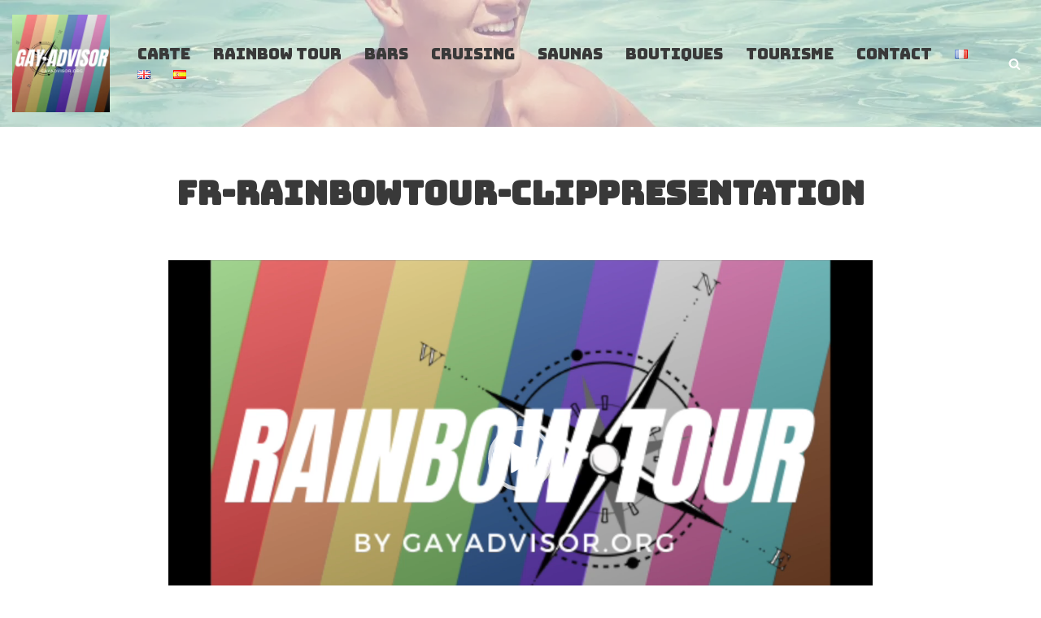

--- FILE ---
content_type: text/html; charset=utf-8
request_url: https://www.google.com/recaptcha/api2/aframe
body_size: -86
content:
<!DOCTYPE HTML><html><head><meta http-equiv="content-type" content="text/html; charset=UTF-8"></head><body><script nonce="yHSqvx2g_DV8NevF0JSx1w">/** Anti-fraud and anti-abuse applications only. See google.com/recaptcha */ try{var clients={'sodar':'https://pagead2.googlesyndication.com/pagead/sodar?'};window.addEventListener("message",function(a){try{if(a.source===window.parent){var b=JSON.parse(a.data);var c=clients[b['id']];if(c){var d=document.createElement('img');d.src=c+b['params']+'&rc='+(localStorage.getItem("rc::a")?sessionStorage.getItem("rc::b"):"");window.document.body.appendChild(d);sessionStorage.setItem("rc::e",parseInt(sessionStorage.getItem("rc::e")||0)+1);localStorage.setItem("rc::h",'1768785340813');}}}catch(b){}});window.parent.postMessage("_grecaptcha_ready", "*");}catch(b){}</script></body></html>